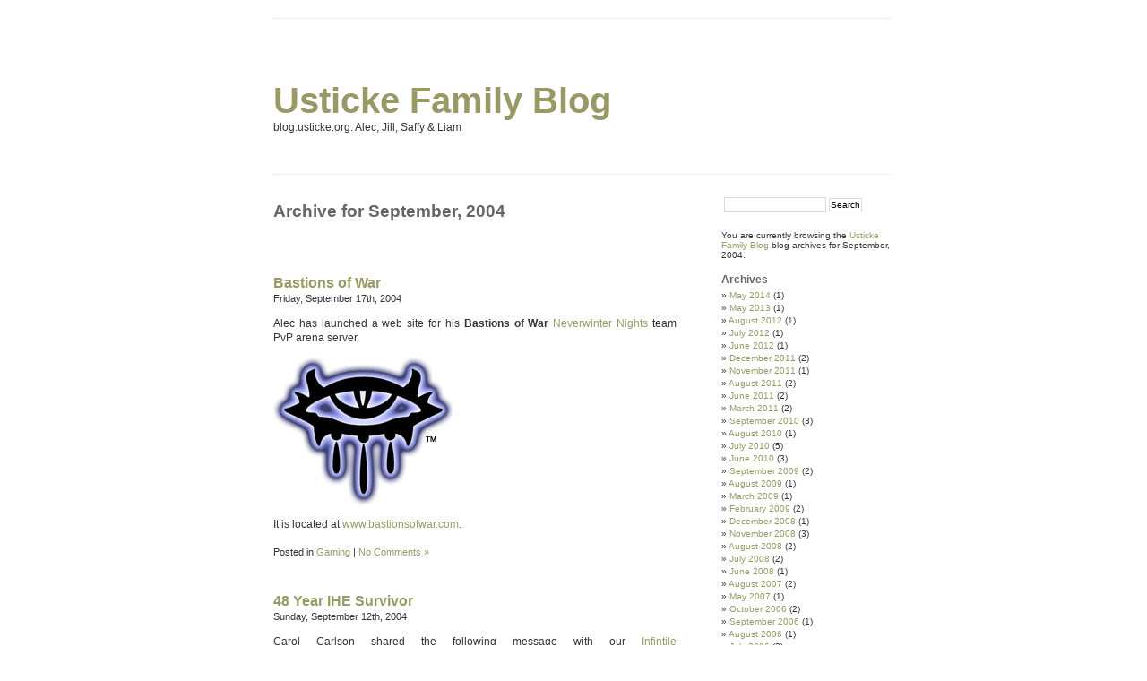

--- FILE ---
content_type: text/html; charset=UTF-8
request_url: http://blog.usticke.org/2004/09
body_size: 8102
content:
<!DOCTYPE html PUBLIC "-//W3C//DTD XHTML 1.0 Transitional//EN" "http://www.w3.org/TR/xhtml1/DTD/xhtml1-transitional.dtd">
<html xmlns="http://www.w3.org/1999/xhtml" lang="en-US">

<head profile="http://gmpg.org/xfn/11">
<meta http-equiv="Content-Type" content="text/html; charset=UTF-8" />

<title>Usticke Family Blog &raquo; 2004 &raquo; September</title>

<link rel="stylesheet" href="http://blog.usticke.org/wp-content/themes/minimalism/style.css" type="text/css" media="screen" />
<link rel="alternate" type="application/rss+xml" title="Usticke Family Blog RSS Feed" href="http://blog.usticke.org/feed" />
<link rel="alternate" type="application/atom+xml" title="Usticke Family Blog Atom Feed" href="http://blog.usticke.org/feed/atom" />
<link rel="pingback" href="http://blog.usticke.org/xmlrpc.php" />

<meta name='robots' content='max-image-preview:large' />
<style id='wp-img-auto-sizes-contain-inline-css' type='text/css'>
img:is([sizes=auto i],[sizes^="auto," i]){contain-intrinsic-size:3000px 1500px}
/*# sourceURL=wp-img-auto-sizes-contain-inline-css */
</style>
<style id='wp-emoji-styles-inline-css' type='text/css'>

	img.wp-smiley, img.emoji {
		display: inline !important;
		border: none !important;
		box-shadow: none !important;
		height: 1em !important;
		width: 1em !important;
		margin: 0 0.07em !important;
		vertical-align: -0.1em !important;
		background: none !important;
		padding: 0 !important;
	}
/*# sourceURL=wp-emoji-styles-inline-css */
</style>
<style id='wp-block-library-inline-css' type='text/css'>
:root{--wp-block-synced-color:#7a00df;--wp-block-synced-color--rgb:122,0,223;--wp-bound-block-color:var(--wp-block-synced-color);--wp-editor-canvas-background:#ddd;--wp-admin-theme-color:#007cba;--wp-admin-theme-color--rgb:0,124,186;--wp-admin-theme-color-darker-10:#006ba1;--wp-admin-theme-color-darker-10--rgb:0,107,160.5;--wp-admin-theme-color-darker-20:#005a87;--wp-admin-theme-color-darker-20--rgb:0,90,135;--wp-admin-border-width-focus:2px}@media (min-resolution:192dpi){:root{--wp-admin-border-width-focus:1.5px}}.wp-element-button{cursor:pointer}:root .has-very-light-gray-background-color{background-color:#eee}:root .has-very-dark-gray-background-color{background-color:#313131}:root .has-very-light-gray-color{color:#eee}:root .has-very-dark-gray-color{color:#313131}:root .has-vivid-green-cyan-to-vivid-cyan-blue-gradient-background{background:linear-gradient(135deg,#00d084,#0693e3)}:root .has-purple-crush-gradient-background{background:linear-gradient(135deg,#34e2e4,#4721fb 50%,#ab1dfe)}:root .has-hazy-dawn-gradient-background{background:linear-gradient(135deg,#faaca8,#dad0ec)}:root .has-subdued-olive-gradient-background{background:linear-gradient(135deg,#fafae1,#67a671)}:root .has-atomic-cream-gradient-background{background:linear-gradient(135deg,#fdd79a,#004a59)}:root .has-nightshade-gradient-background{background:linear-gradient(135deg,#330968,#31cdcf)}:root .has-midnight-gradient-background{background:linear-gradient(135deg,#020381,#2874fc)}:root{--wp--preset--font-size--normal:16px;--wp--preset--font-size--huge:42px}.has-regular-font-size{font-size:1em}.has-larger-font-size{font-size:2.625em}.has-normal-font-size{font-size:var(--wp--preset--font-size--normal)}.has-huge-font-size{font-size:var(--wp--preset--font-size--huge)}.has-text-align-center{text-align:center}.has-text-align-left{text-align:left}.has-text-align-right{text-align:right}.has-fit-text{white-space:nowrap!important}#end-resizable-editor-section{display:none}.aligncenter{clear:both}.items-justified-left{justify-content:flex-start}.items-justified-center{justify-content:center}.items-justified-right{justify-content:flex-end}.items-justified-space-between{justify-content:space-between}.screen-reader-text{border:0;clip-path:inset(50%);height:1px;margin:-1px;overflow:hidden;padding:0;position:absolute;width:1px;word-wrap:normal!important}.screen-reader-text:focus{background-color:#ddd;clip-path:none;color:#444;display:block;font-size:1em;height:auto;left:5px;line-height:normal;padding:15px 23px 14px;text-decoration:none;top:5px;width:auto;z-index:100000}html :where(.has-border-color){border-style:solid}html :where([style*=border-top-color]){border-top-style:solid}html :where([style*=border-right-color]){border-right-style:solid}html :where([style*=border-bottom-color]){border-bottom-style:solid}html :where([style*=border-left-color]){border-left-style:solid}html :where([style*=border-width]){border-style:solid}html :where([style*=border-top-width]){border-top-style:solid}html :where([style*=border-right-width]){border-right-style:solid}html :where([style*=border-bottom-width]){border-bottom-style:solid}html :where([style*=border-left-width]){border-left-style:solid}html :where(img[class*=wp-image-]){height:auto;max-width:100%}:where(figure){margin:0 0 1em}html :where(.is-position-sticky){--wp-admin--admin-bar--position-offset:var(--wp-admin--admin-bar--height,0px)}@media screen and (max-width:600px){html :where(.is-position-sticky){--wp-admin--admin-bar--position-offset:0px}}

/*# sourceURL=wp-block-library-inline-css */
</style><style id='global-styles-inline-css' type='text/css'>
:root{--wp--preset--aspect-ratio--square: 1;--wp--preset--aspect-ratio--4-3: 4/3;--wp--preset--aspect-ratio--3-4: 3/4;--wp--preset--aspect-ratio--3-2: 3/2;--wp--preset--aspect-ratio--2-3: 2/3;--wp--preset--aspect-ratio--16-9: 16/9;--wp--preset--aspect-ratio--9-16: 9/16;--wp--preset--color--black: #000000;--wp--preset--color--cyan-bluish-gray: #abb8c3;--wp--preset--color--white: #ffffff;--wp--preset--color--pale-pink: #f78da7;--wp--preset--color--vivid-red: #cf2e2e;--wp--preset--color--luminous-vivid-orange: #ff6900;--wp--preset--color--luminous-vivid-amber: #fcb900;--wp--preset--color--light-green-cyan: #7bdcb5;--wp--preset--color--vivid-green-cyan: #00d084;--wp--preset--color--pale-cyan-blue: #8ed1fc;--wp--preset--color--vivid-cyan-blue: #0693e3;--wp--preset--color--vivid-purple: #9b51e0;--wp--preset--gradient--vivid-cyan-blue-to-vivid-purple: linear-gradient(135deg,rgb(6,147,227) 0%,rgb(155,81,224) 100%);--wp--preset--gradient--light-green-cyan-to-vivid-green-cyan: linear-gradient(135deg,rgb(122,220,180) 0%,rgb(0,208,130) 100%);--wp--preset--gradient--luminous-vivid-amber-to-luminous-vivid-orange: linear-gradient(135deg,rgb(252,185,0) 0%,rgb(255,105,0) 100%);--wp--preset--gradient--luminous-vivid-orange-to-vivid-red: linear-gradient(135deg,rgb(255,105,0) 0%,rgb(207,46,46) 100%);--wp--preset--gradient--very-light-gray-to-cyan-bluish-gray: linear-gradient(135deg,rgb(238,238,238) 0%,rgb(169,184,195) 100%);--wp--preset--gradient--cool-to-warm-spectrum: linear-gradient(135deg,rgb(74,234,220) 0%,rgb(151,120,209) 20%,rgb(207,42,186) 40%,rgb(238,44,130) 60%,rgb(251,105,98) 80%,rgb(254,248,76) 100%);--wp--preset--gradient--blush-light-purple: linear-gradient(135deg,rgb(255,206,236) 0%,rgb(152,150,240) 100%);--wp--preset--gradient--blush-bordeaux: linear-gradient(135deg,rgb(254,205,165) 0%,rgb(254,45,45) 50%,rgb(107,0,62) 100%);--wp--preset--gradient--luminous-dusk: linear-gradient(135deg,rgb(255,203,112) 0%,rgb(199,81,192) 50%,rgb(65,88,208) 100%);--wp--preset--gradient--pale-ocean: linear-gradient(135deg,rgb(255,245,203) 0%,rgb(182,227,212) 50%,rgb(51,167,181) 100%);--wp--preset--gradient--electric-grass: linear-gradient(135deg,rgb(202,248,128) 0%,rgb(113,206,126) 100%);--wp--preset--gradient--midnight: linear-gradient(135deg,rgb(2,3,129) 0%,rgb(40,116,252) 100%);--wp--preset--font-size--small: 13px;--wp--preset--font-size--medium: 20px;--wp--preset--font-size--large: 36px;--wp--preset--font-size--x-large: 42px;--wp--preset--spacing--20: 0.44rem;--wp--preset--spacing--30: 0.67rem;--wp--preset--spacing--40: 1rem;--wp--preset--spacing--50: 1.5rem;--wp--preset--spacing--60: 2.25rem;--wp--preset--spacing--70: 3.38rem;--wp--preset--spacing--80: 5.06rem;--wp--preset--shadow--natural: 6px 6px 9px rgba(0, 0, 0, 0.2);--wp--preset--shadow--deep: 12px 12px 50px rgba(0, 0, 0, 0.4);--wp--preset--shadow--sharp: 6px 6px 0px rgba(0, 0, 0, 0.2);--wp--preset--shadow--outlined: 6px 6px 0px -3px rgb(255, 255, 255), 6px 6px rgb(0, 0, 0);--wp--preset--shadow--crisp: 6px 6px 0px rgb(0, 0, 0);}:where(.is-layout-flex){gap: 0.5em;}:where(.is-layout-grid){gap: 0.5em;}body .is-layout-flex{display: flex;}.is-layout-flex{flex-wrap: wrap;align-items: center;}.is-layout-flex > :is(*, div){margin: 0;}body .is-layout-grid{display: grid;}.is-layout-grid > :is(*, div){margin: 0;}:where(.wp-block-columns.is-layout-flex){gap: 2em;}:where(.wp-block-columns.is-layout-grid){gap: 2em;}:where(.wp-block-post-template.is-layout-flex){gap: 1.25em;}:where(.wp-block-post-template.is-layout-grid){gap: 1.25em;}.has-black-color{color: var(--wp--preset--color--black) !important;}.has-cyan-bluish-gray-color{color: var(--wp--preset--color--cyan-bluish-gray) !important;}.has-white-color{color: var(--wp--preset--color--white) !important;}.has-pale-pink-color{color: var(--wp--preset--color--pale-pink) !important;}.has-vivid-red-color{color: var(--wp--preset--color--vivid-red) !important;}.has-luminous-vivid-orange-color{color: var(--wp--preset--color--luminous-vivid-orange) !important;}.has-luminous-vivid-amber-color{color: var(--wp--preset--color--luminous-vivid-amber) !important;}.has-light-green-cyan-color{color: var(--wp--preset--color--light-green-cyan) !important;}.has-vivid-green-cyan-color{color: var(--wp--preset--color--vivid-green-cyan) !important;}.has-pale-cyan-blue-color{color: var(--wp--preset--color--pale-cyan-blue) !important;}.has-vivid-cyan-blue-color{color: var(--wp--preset--color--vivid-cyan-blue) !important;}.has-vivid-purple-color{color: var(--wp--preset--color--vivid-purple) !important;}.has-black-background-color{background-color: var(--wp--preset--color--black) !important;}.has-cyan-bluish-gray-background-color{background-color: var(--wp--preset--color--cyan-bluish-gray) !important;}.has-white-background-color{background-color: var(--wp--preset--color--white) !important;}.has-pale-pink-background-color{background-color: var(--wp--preset--color--pale-pink) !important;}.has-vivid-red-background-color{background-color: var(--wp--preset--color--vivid-red) !important;}.has-luminous-vivid-orange-background-color{background-color: var(--wp--preset--color--luminous-vivid-orange) !important;}.has-luminous-vivid-amber-background-color{background-color: var(--wp--preset--color--luminous-vivid-amber) !important;}.has-light-green-cyan-background-color{background-color: var(--wp--preset--color--light-green-cyan) !important;}.has-vivid-green-cyan-background-color{background-color: var(--wp--preset--color--vivid-green-cyan) !important;}.has-pale-cyan-blue-background-color{background-color: var(--wp--preset--color--pale-cyan-blue) !important;}.has-vivid-cyan-blue-background-color{background-color: var(--wp--preset--color--vivid-cyan-blue) !important;}.has-vivid-purple-background-color{background-color: var(--wp--preset--color--vivid-purple) !important;}.has-black-border-color{border-color: var(--wp--preset--color--black) !important;}.has-cyan-bluish-gray-border-color{border-color: var(--wp--preset--color--cyan-bluish-gray) !important;}.has-white-border-color{border-color: var(--wp--preset--color--white) !important;}.has-pale-pink-border-color{border-color: var(--wp--preset--color--pale-pink) !important;}.has-vivid-red-border-color{border-color: var(--wp--preset--color--vivid-red) !important;}.has-luminous-vivid-orange-border-color{border-color: var(--wp--preset--color--luminous-vivid-orange) !important;}.has-luminous-vivid-amber-border-color{border-color: var(--wp--preset--color--luminous-vivid-amber) !important;}.has-light-green-cyan-border-color{border-color: var(--wp--preset--color--light-green-cyan) !important;}.has-vivid-green-cyan-border-color{border-color: var(--wp--preset--color--vivid-green-cyan) !important;}.has-pale-cyan-blue-border-color{border-color: var(--wp--preset--color--pale-cyan-blue) !important;}.has-vivid-cyan-blue-border-color{border-color: var(--wp--preset--color--vivid-cyan-blue) !important;}.has-vivid-purple-border-color{border-color: var(--wp--preset--color--vivid-purple) !important;}.has-vivid-cyan-blue-to-vivid-purple-gradient-background{background: var(--wp--preset--gradient--vivid-cyan-blue-to-vivid-purple) !important;}.has-light-green-cyan-to-vivid-green-cyan-gradient-background{background: var(--wp--preset--gradient--light-green-cyan-to-vivid-green-cyan) !important;}.has-luminous-vivid-amber-to-luminous-vivid-orange-gradient-background{background: var(--wp--preset--gradient--luminous-vivid-amber-to-luminous-vivid-orange) !important;}.has-luminous-vivid-orange-to-vivid-red-gradient-background{background: var(--wp--preset--gradient--luminous-vivid-orange-to-vivid-red) !important;}.has-very-light-gray-to-cyan-bluish-gray-gradient-background{background: var(--wp--preset--gradient--very-light-gray-to-cyan-bluish-gray) !important;}.has-cool-to-warm-spectrum-gradient-background{background: var(--wp--preset--gradient--cool-to-warm-spectrum) !important;}.has-blush-light-purple-gradient-background{background: var(--wp--preset--gradient--blush-light-purple) !important;}.has-blush-bordeaux-gradient-background{background: var(--wp--preset--gradient--blush-bordeaux) !important;}.has-luminous-dusk-gradient-background{background: var(--wp--preset--gradient--luminous-dusk) !important;}.has-pale-ocean-gradient-background{background: var(--wp--preset--gradient--pale-ocean) !important;}.has-electric-grass-gradient-background{background: var(--wp--preset--gradient--electric-grass) !important;}.has-midnight-gradient-background{background: var(--wp--preset--gradient--midnight) !important;}.has-small-font-size{font-size: var(--wp--preset--font-size--small) !important;}.has-medium-font-size{font-size: var(--wp--preset--font-size--medium) !important;}.has-large-font-size{font-size: var(--wp--preset--font-size--large) !important;}.has-x-large-font-size{font-size: var(--wp--preset--font-size--x-large) !important;}
/*# sourceURL=global-styles-inline-css */
</style>

<style id='classic-theme-styles-inline-css' type='text/css'>
/*! This file is auto-generated */
.wp-block-button__link{color:#fff;background-color:#32373c;border-radius:9999px;box-shadow:none;text-decoration:none;padding:calc(.667em + 2px) calc(1.333em + 2px);font-size:1.125em}.wp-block-file__button{background:#32373c;color:#fff;text-decoration:none}
/*# sourceURL=/wp-includes/css/classic-themes.min.css */
</style>
<link rel="https://api.w.org/" href="http://blog.usticke.org/wp-json/" /><link rel="EditURI" type="application/rsd+xml" title="RSD" href="http://blog.usticke.org/xmlrpc.php?rsd" />
<meta name="generator" content="WordPress 6.9" />
</head>
<body>
<div id="page">


<div id="header">
	<div id="headerimg">
		<h1><a href="http://blog.usticke.org/">Usticke Family Blog</a></h1>
		<div class="description">blog.usticke.org: Alec, Jill, Saffy &amp; Liam</div>
	</div>
</div>
<hr />

	<div id="content" class="narrowcolumn">

		
 	   	  		<h2 class="pagetitle">Archive for September, 2004</h2>
 	  

		<div class="navigation">
			<div class="alignleft"></div>
			<div class="alignright"></div>
		</div>

				<div class="post">
				<h3 id="post-57"><a href="http://blog.usticke.org/2004/09/bastions-of-war.html" rel="bookmark" title="Permanent Link to Bastions of War">Bastions of War</a></h3>
				<small>Friday, September 17th, 2004</small>

				<div class="entry">
					<p>Alec has launched a web site for his <strong>Bastions of War</strong> <a href="http://nwn.bioware.com/">Neverwinter Nights</a> team PvP arena server.</p>
<p><a href="http://www.bastionsofwar.com/"><img decoding="async" src="http://blog.usticke.org/nwn_eye.jpg" alt="" /></a></p>
<p>It is located at <a href="http://www.bastionsofwar.com/">www.bastionsofwar.com</a>.</p>
				</div>

				<p class="postmetadata"> Posted in <a href="http://blog.usticke.org/category/gaming" rel="category tag">Gaming</a> |   <a href="http://blog.usticke.org/2004/09/bastions-of-war.html#respond">No Comments &#187;</a></p>

			</div>

				<div class="post">
				<h3 id="post-58"><a href="http://blog.usticke.org/2004/09/48-year-ihe-survivor.html" rel="bookmark" title="Permanent Link to 48 Year IHE Survivor">48 Year IHE Survivor</a></h3>
				<small>Sunday, September 12th, 2004</small>

				<div class="entry">
					<p>Carol Carlson shared the following message with our <a href="http://blog.usticke.org/2004/07/infintile-hemangioendothelioma-support.html">Infintile Hemangioendothelioma (IHE) Support Group</a>.</p>
<blockquote><p>To: hemangioendothelioma@yahoogroups.com</p>
<p>Subject: [ihe] Hello from a long-term survivor</p>
<p>From: caroljcarlson@Juno.com</p>
<p>Date: Sun, 12 Sep 2004 07:44:34 -0500</kbd></p>
<p>I am Carol Carlson.  I am a 48 year survivor of infantile hemangioendothelioma.  I was diagnosed at 6 months of age through exploratory abdominal surgery in 1956 (no fancy biopsy methods then!).  My parents were told that there was no cure for my disease and that I would die within a matter of months.  My mother (the woman who NEVER takes &#8220;no&#8221; for an answer) kept searching for options.  She heard about Cobalt Radiation as a possible treatment for some types of cancer and searched until she found a doctor who was willing to try it on my multiple liver tumors.  I was treated at Minneapolis Children&#8217;s Hospital by Dr. Tague Chisholm.  Obviously it worked on me.  I have lived a normal life (if there is such a thing).  I have two beautiful adult children of my own.  I guess I am a medical curiosity because I get treated with the 101 questions routine every time I visit a new doctor&#8230;  Just thought I would share my story.  My father has passed on but my mother is still with us.  I believe she would be happy to share her thoughts and memories with anyone as would I.</p>
<p>My heart goes out to all the families with children being treated for this disease.  Never give up hope.  I&#8217;m certainly glad my parents never did.</p></blockquote>
<p>What an uplifting story from someone who overcame this rare condition 45 years before Saffy!</p>
				</div>

				<p class="postmetadata"> Posted in <a href="http://blog.usticke.org/category/family" rel="category tag">Family</a> |   <a href="http://blog.usticke.org/2004/09/48-year-ihe-survivor.html#respond">No Comments &#187;</a></p>

			</div>

				<div class="post">
				<h3 id="post-59"><a href="http://blog.usticke.org/2004/09/new-digital-camera.html" rel="bookmark" title="Permanent Link to New Digital Camera">New Digital Camera</a></h3>
				<small>Sunday, September 5th, 2004</small>

				<div class="entry">
					<p>We bought a new digital camera last week: the <a href="http://exilim.casio.com/ex_z30_z40/">Casio Exilim EX-Z40</a>.  It&#8217;s tiny &#8212; the height and width of a credit card &#8212; yet has a 2 inch screen and is 4 megapixels.</p>
<p><a href="http://blog.usticke.org/exilim_case.jpg"><img decoding="async" src="http://blog.usticke.org/exilim_case_s.jpg" alt="" /></a></p>
<p>I found the perfect case for it: a mini Crown Royal whisky bag.  It&#8217;s the perfect size, light weight, and nice and soft.  They&#8217;re fairly cheap to pick up on eBay.</p>
				</div>

				<p class="postmetadata"> Posted in <a href="http://blog.usticke.org/category/family" rel="category tag">Family</a> |   <a href="http://blog.usticke.org/2004/09/new-digital-camera.html#respond">No Comments &#187;</a></p>

			</div>

		
		<div class="navigation">
			<div class="alignleft"></div>
			<div class="alignright"></div>
		</div>

	
	</div>

	<div id="sidebar">
		<ul>
						<li>
				<form method="get" id="searchform" action="http://blog.usticke.org/">
<label class="hidden" for="s">Search for:</label>
<div><input type="text" value="" name="s" id="s" />
<input type="submit" id="searchsubmit" value="Search" />
</div>
</form>
			</li>

			<!-- Author information is disabled per default. Uncomment and fill in your details if you want to use it.
			<li><h2>Author</h2>
			<p>A little something about you, the author. Nothing lengthy, just an overview.</p>
			</li>
			-->

			 <li>

						<p>You are currently browsing the <a href="http://blog.usticke.org/">Usticke Family Blog</a> blog archives for September, 2004.</p>

			
			</li> 
			<li><h2>Archives</h2>
				<ul>
					<li><a href='http://blog.usticke.org/2014/05'>May 2014</a>&nbsp;(1)</li>
	<li><a href='http://blog.usticke.org/2013/05'>May 2013</a>&nbsp;(1)</li>
	<li><a href='http://blog.usticke.org/2012/08'>August 2012</a>&nbsp;(1)</li>
	<li><a href='http://blog.usticke.org/2012/07'>July 2012</a>&nbsp;(1)</li>
	<li><a href='http://blog.usticke.org/2012/06'>June 2012</a>&nbsp;(1)</li>
	<li><a href='http://blog.usticke.org/2011/12'>December 2011</a>&nbsp;(2)</li>
	<li><a href='http://blog.usticke.org/2011/11'>November 2011</a>&nbsp;(1)</li>
	<li><a href='http://blog.usticke.org/2011/08'>August 2011</a>&nbsp;(2)</li>
	<li><a href='http://blog.usticke.org/2011/06'>June 2011</a>&nbsp;(2)</li>
	<li><a href='http://blog.usticke.org/2011/03'>March 2011</a>&nbsp;(2)</li>
	<li><a href='http://blog.usticke.org/2010/09'>September 2010</a>&nbsp;(3)</li>
	<li><a href='http://blog.usticke.org/2010/08'>August 2010</a>&nbsp;(1)</li>
	<li><a href='http://blog.usticke.org/2010/07'>July 2010</a>&nbsp;(5)</li>
	<li><a href='http://blog.usticke.org/2010/06'>June 2010</a>&nbsp;(3)</li>
	<li><a href='http://blog.usticke.org/2009/09'>September 2009</a>&nbsp;(2)</li>
	<li><a href='http://blog.usticke.org/2009/08'>August 2009</a>&nbsp;(1)</li>
	<li><a href='http://blog.usticke.org/2009/03'>March 2009</a>&nbsp;(1)</li>
	<li><a href='http://blog.usticke.org/2009/02'>February 2009</a>&nbsp;(2)</li>
	<li><a href='http://blog.usticke.org/2008/12'>December 2008</a>&nbsp;(1)</li>
	<li><a href='http://blog.usticke.org/2008/11'>November 2008</a>&nbsp;(3)</li>
	<li><a href='http://blog.usticke.org/2008/08'>August 2008</a>&nbsp;(2)</li>
	<li><a href='http://blog.usticke.org/2008/07'>July 2008</a>&nbsp;(2)</li>
	<li><a href='http://blog.usticke.org/2008/06'>June 2008</a>&nbsp;(1)</li>
	<li><a href='http://blog.usticke.org/2007/08'>August 2007</a>&nbsp;(2)</li>
	<li><a href='http://blog.usticke.org/2007/05'>May 2007</a>&nbsp;(1)</li>
	<li><a href='http://blog.usticke.org/2006/10'>October 2006</a>&nbsp;(2)</li>
	<li><a href='http://blog.usticke.org/2006/09'>September 2006</a>&nbsp;(1)</li>
	<li><a href='http://blog.usticke.org/2006/08'>August 2006</a>&nbsp;(1)</li>
	<li><a href='http://blog.usticke.org/2006/07'>July 2006</a>&nbsp;(2)</li>
	<li><a href='http://blog.usticke.org/2006/01'>January 2006</a>&nbsp;(2)</li>
	<li><a href='http://blog.usticke.org/2005/06'>June 2005</a>&nbsp;(1)</li>
	<li><a href='http://blog.usticke.org/2005/05'>May 2005</a>&nbsp;(2)</li>
	<li><a href='http://blog.usticke.org/2005/04'>April 2005</a>&nbsp;(19)</li>
	<li><a href='http://blog.usticke.org/2005/01'>January 2005</a>&nbsp;(1)</li>
	<li><a href='http://blog.usticke.org/2004/10'>October 2004</a>&nbsp;(2)</li>
	<li><a href='http://blog.usticke.org/2004/09' aria-current="page">September 2004</a>&nbsp;(3)</li>
	<li><a href='http://blog.usticke.org/2004/08'>August 2004</a>&nbsp;(4)</li>
	<li><a href='http://blog.usticke.org/2004/07'>July 2004</a>&nbsp;(5)</li>
	<li><a href='http://blog.usticke.org/2004/06'>June 2004</a>&nbsp;(6)</li>
	<li><a href='http://blog.usticke.org/2004/05'>May 2004</a>&nbsp;(7)</li>
				</ul>
			</li>

			<li class="categories"><h2>Categories</h2><ul>	<li class="cat-item cat-item-7"><a href="http://blog.usticke.org/category/atheism">Atheism</a> (5)
</li>
	<li class="cat-item cat-item-10"><a href="http://blog.usticke.org/category/con">Conventions</a> (35)
</li>
	<li class="cat-item cat-item-5"><a href="http://blog.usticke.org/category/family">Family</a> (46)
</li>
	<li class="cat-item cat-item-4"><a href="http://blog.usticke.org/category/gaming">Gaming</a> (12)
</li>
	<li class="cat-item cat-item-9"><a href="http://blog.usticke.org/category/photography">Photography</a> (19)
</li>
	<li class="cat-item cat-item-3"><a href="http://blog.usticke.org/category/star-wars">Star Wars</a> (23)
</li>
	<li class="cat-item cat-item-6"><a href="http://blog.usticke.org/category/web-site">Web Site</a> (10)
</li>
</ul></li>
			<li><h2>Links</h2>
			<ul>
				<li><a href="http://www.usticke.org/">Usticke Family Web Site</a></li>
				<li><a href="http://gallery.usticke.org/">Usticke Photo Gallery</a></li>
				<li><a href="http://www.facebook.com/austicke">Alec on Facebook</a></li>
				<li><a href="http://www.facebook.com/jill.usticke">Jill on Facebook</a></li>
				<li><a href="http://www.uncleowen.org/">Star Wars</a></li>
				<li><a href="http://www.westchestergaming.org/">Westchester Gaming Group</a></li>
				<li><a href="http://www.bastionsofwar.com/">Neverwinter Nights</a></li>
			</ul>
			</li>

			<li><h2>Meta</h2>
			<ul>
								<li><a href="http://blog.usticke.org/wp-login.php">Log in</a></li>
							</ul>
			</li>

					</ul>
	</div>

<hr />
<div id="footer">
<!-- If you'd like to support WordPress, having the "powered by" link somewhere on your blog is the best way; it's our only promotion or advertising. -->
	<p>
		Entire Contents Copyright © 1996 - 2010 Alexander E. Usticke. All rights reserved.<br />
		Usticke Family Blog powered by <a href="http://wordpress.org/">WordPress</a> | <a href="http://www.genaehr.com/minimalism/">minimalism</a> by <a href="http://www.genaehr.com/">www.genaehr.com</a>
		<br /><br /><a href="http://blog.usticke.org/feed">Entries (RSS)</a> and <a href="http://blog.usticke.org/comments/feed">Comments (RSS)</a>.		<!-- 22 queries. 0.043 seconds. -->
	</p>
</div>
</div>

<!-- Gorgeous design by Michael Heilemann - http://binarybonsai.com/kubrick/ -->

		<script type="speculationrules">
{"prefetch":[{"source":"document","where":{"and":[{"href_matches":"/*"},{"not":{"href_matches":["/wp-*.php","/wp-admin/*","/wp-content/uploads/*","/wp-content/*","/wp-content/plugins/*","/wp-content/themes/minimalism/*","/*\\?(.+)"]}},{"not":{"selector_matches":"a[rel~=\"nofollow\"]"}},{"not":{"selector_matches":".no-prefetch, .no-prefetch a"}}]},"eagerness":"conservative"}]}
</script>
<script id="wp-emoji-settings" type="application/json">
{"baseUrl":"https://s.w.org/images/core/emoji/17.0.2/72x72/","ext":".png","svgUrl":"https://s.w.org/images/core/emoji/17.0.2/svg/","svgExt":".svg","source":{"concatemoji":"http://blog.usticke.org/wp-includes/js/wp-emoji-release.min.js?ver=6.9"}}
</script>
<script type="module">
/* <![CDATA[ */
/*! This file is auto-generated */
const a=JSON.parse(document.getElementById("wp-emoji-settings").textContent),o=(window._wpemojiSettings=a,"wpEmojiSettingsSupports"),s=["flag","emoji"];function i(e){try{var t={supportTests:e,timestamp:(new Date).valueOf()};sessionStorage.setItem(o,JSON.stringify(t))}catch(e){}}function c(e,t,n){e.clearRect(0,0,e.canvas.width,e.canvas.height),e.fillText(t,0,0);t=new Uint32Array(e.getImageData(0,0,e.canvas.width,e.canvas.height).data);e.clearRect(0,0,e.canvas.width,e.canvas.height),e.fillText(n,0,0);const a=new Uint32Array(e.getImageData(0,0,e.canvas.width,e.canvas.height).data);return t.every((e,t)=>e===a[t])}function p(e,t){e.clearRect(0,0,e.canvas.width,e.canvas.height),e.fillText(t,0,0);var n=e.getImageData(16,16,1,1);for(let e=0;e<n.data.length;e++)if(0!==n.data[e])return!1;return!0}function u(e,t,n,a){switch(t){case"flag":return n(e,"\ud83c\udff3\ufe0f\u200d\u26a7\ufe0f","\ud83c\udff3\ufe0f\u200b\u26a7\ufe0f")?!1:!n(e,"\ud83c\udde8\ud83c\uddf6","\ud83c\udde8\u200b\ud83c\uddf6")&&!n(e,"\ud83c\udff4\udb40\udc67\udb40\udc62\udb40\udc65\udb40\udc6e\udb40\udc67\udb40\udc7f","\ud83c\udff4\u200b\udb40\udc67\u200b\udb40\udc62\u200b\udb40\udc65\u200b\udb40\udc6e\u200b\udb40\udc67\u200b\udb40\udc7f");case"emoji":return!a(e,"\ud83e\u1fac8")}return!1}function f(e,t,n,a){let r;const o=(r="undefined"!=typeof WorkerGlobalScope&&self instanceof WorkerGlobalScope?new OffscreenCanvas(300,150):document.createElement("canvas")).getContext("2d",{willReadFrequently:!0}),s=(o.textBaseline="top",o.font="600 32px Arial",{});return e.forEach(e=>{s[e]=t(o,e,n,a)}),s}function r(e){var t=document.createElement("script");t.src=e,t.defer=!0,document.head.appendChild(t)}a.supports={everything:!0,everythingExceptFlag:!0},new Promise(t=>{let n=function(){try{var e=JSON.parse(sessionStorage.getItem(o));if("object"==typeof e&&"number"==typeof e.timestamp&&(new Date).valueOf()<e.timestamp+604800&&"object"==typeof e.supportTests)return e.supportTests}catch(e){}return null}();if(!n){if("undefined"!=typeof Worker&&"undefined"!=typeof OffscreenCanvas&&"undefined"!=typeof URL&&URL.createObjectURL&&"undefined"!=typeof Blob)try{var e="postMessage("+f.toString()+"("+[JSON.stringify(s),u.toString(),c.toString(),p.toString()].join(",")+"));",a=new Blob([e],{type:"text/javascript"});const r=new Worker(URL.createObjectURL(a),{name:"wpTestEmojiSupports"});return void(r.onmessage=e=>{i(n=e.data),r.terminate(),t(n)})}catch(e){}i(n=f(s,u,c,p))}t(n)}).then(e=>{for(const n in e)a.supports[n]=e[n],a.supports.everything=a.supports.everything&&a.supports[n],"flag"!==n&&(a.supports.everythingExceptFlag=a.supports.everythingExceptFlag&&a.supports[n]);var t;a.supports.everythingExceptFlag=a.supports.everythingExceptFlag&&!a.supports.flag,a.supports.everything||((t=a.source||{}).concatemoji?r(t.concatemoji):t.wpemoji&&t.twemoji&&(r(t.twemoji),r(t.wpemoji)))});
//# sourceURL=http://blog.usticke.org/wp-includes/js/wp-emoji-loader.min.js
/* ]]> */
</script>
</body>
</html>